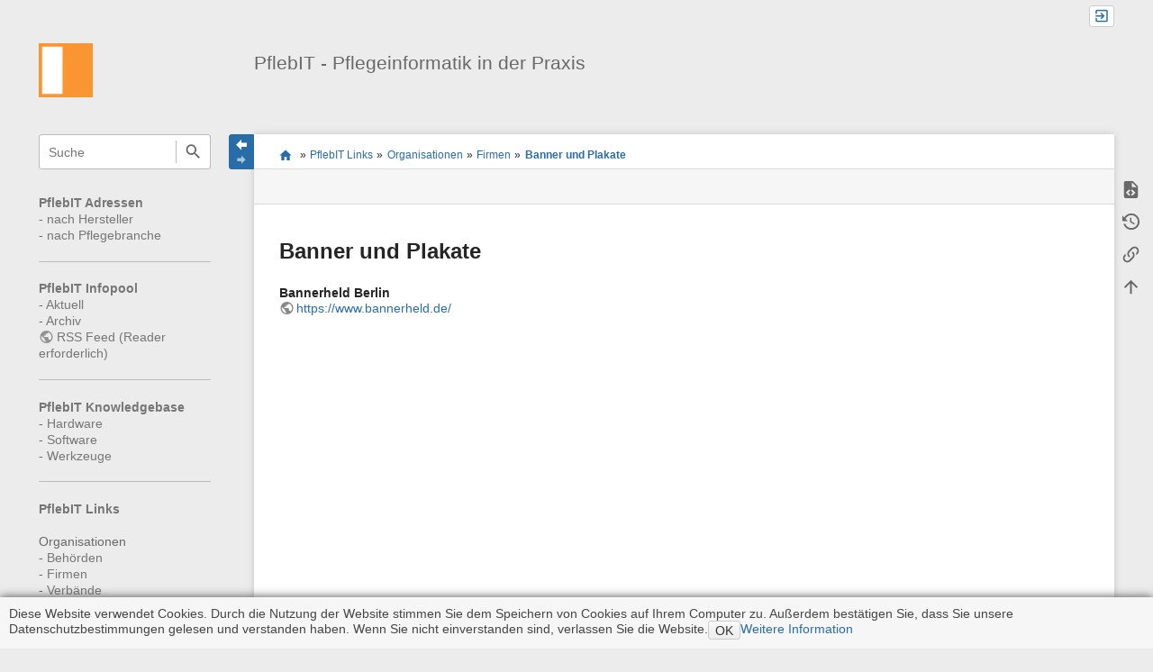

--- FILE ---
content_type: text/html; charset=utf-8
request_url: https://www.pflebit.de/doku.php?id=links:organisationen:firmen:fachhandel-banner-plakate
body_size: 6669
content:
<!DOCTYPE html>
<html class="edge no-js" lang="de" dir="ltr">
<head>
<meta charset="utf-8" />
<meta name="viewport" content="width=device-width, initial-scale=1.0" />
<meta name="generator" content="DokuWiki"/>
<meta name="robots" content="index,follow"/>
<meta name="keywords" content="links,organisationen,firmen,fachhandel-banner-plakate"/>
<link rel="search" type="application/opensearchdescription+xml" href="/lib/exe/opensearch.php" title="PflebIT - Pflegeinformatik in der Praxis"/>
<link rel="start" href="/"/>
<link rel="contents" href="/doku.php?id=links:organisationen:firmen:fachhandel-banner-plakate&amp;do=index" title="Übersicht"/>
<link rel="manifest" href="/lib/exe/manifest.php" crossorigin="use-credentials"/>
<link rel="alternate" type="application/rss+xml" title="Letzte Änderungen" href="/feed.php"/>
<link rel="alternate" type="application/rss+xml" title="Aktueller Namensraum" href="/feed.php?mode=list&amp;ns=links:organisationen:firmen"/>
<link rel="alternate" type="text/html" title="HTML Klartext" href="/doku.php?do=export_xhtml&amp;id=links:organisationen:firmen:fachhandel-banner-plakate"/>
<link rel="alternate" type="text/plain" title="Wiki Markup" href="/doku.php?do=export_raw&amp;id=links:organisationen:firmen:fachhandel-banner-plakate"/>
<link rel="canonical" href="https://www.pflebit.de/doku.php?id=links:organisationen:firmen:fachhandel-banner-plakate"/>
<link rel="stylesheet" href="/lib/exe/css.php?t=sprintdoc&amp;tseed=179ac087148cf8ecb0dcb4a7ad21f60b"/>
<script >var NS='links:organisationen:firmen';var JSINFO = {"plugins":{"edittable":{"default columnwidth":""},"tablelayout":{"features_active_by_default":1},"vshare":{"youtube":"youtube\\.com\/.*[&?]v=([a-z0-9_\\-]+)","vimeo":"vimeo\\.com\\\/(\\d+)","slideshare":"slideshare.*id=(\\d+)","dailymotion":"dailymotion\\.com\/video\/([a-z0-9]+)","archiveorg":"archive\\.org\/(?:embed|details)\/([a-zA-Z0-9_\\-]+)","soundcloud":"soundcloud\\.com\/([\\w-]+\/[\\w-]+)","niconico":"nicovideo\\.jp\/watch\/(sm[0-9]+)","bitchute":"bitchute\\.com\\\/video\\\/([a-zA-Z0-9_\\-]+)","coub":"coub\\.com\\\/view\\\/([a-zA-Z0-9_\\-]+)","odysee":"odysee\\.com\/\\$\/(?:embed|download)\/([-%_?=\/a-zA-Z0-9]+)","youku":"v\\.youku\\.com\/v_show\/id_([0-9A-Za-z=]+)\\.html","bilibili":"bilibili\\.com\\\/video\\\/(BV[0-9A-Za-z]+)","msoffice":"(?:office\\.com.*[&?]videoid=([a-z0-9\\-]+))","msstream":"microsoftstream\\.com\\\/video\\\/([a-f0-9\\-]{36})","rutube":"rutube\\.ru\\\/video\\\/([a-z0-9]+)\\\/","gdrive":"drive\\.google\\.com\\\/file\\\/d\\\/([a-zA-Z0-9_-]+)\/"}},"template":{"sprintdoc":{"sidebar_toggle_elements":"h1,h2,h3,h4,h5"}},"id":"links:organisationen:firmen:fachhandel-banner-plakate","namespace":"links:organisationen:firmen","ACT":"show","useHeadingNavigation":1,"useHeadingContent":1};(function(H){H.className=H.className.replace(/\bno-js\b/,'js')})(document.documentElement);</script>
<script src="/lib/exe/jquery.php?tseed=8faf3dc90234d51a499f4f428a0eae43" defer="defer"></script>
<script src="/lib/exe/js.php?t=sprintdoc&amp;tseed=179ac087148cf8ecb0dcb4a7ad21f60b" defer="defer"></script>

<title>Banner und Plakate [PflebIT - Pflegeinformatik in der Praxis]</title>

<script type="text/javascript">(function(H){H.className=H.className.replace(/\bno-js\b/,'js')})(document.documentElement)</script>

<link rel="shortcut icon" href="/lib/exe/fetch.php?crop=1&amp;media=wiki:favicon.ico" />
<link rel="apple-touch-icon" sizes="57x57" href="/lib/exe/fetch.php?w=57&amp;h=57&amp;crop=1&amp;tok=180662&amp;media=wiki:favicon.ico" />
<link rel="apple-touch-icon" sizes="60x60" href="/lib/exe/fetch.php?w=60&amp;h=60&amp;crop=1&amp;tok=150473&amp;media=wiki:favicon.ico" />
<link rel="apple-touch-icon" sizes="72x72" href="/lib/exe/fetch.php?w=72&amp;h=72&amp;crop=1&amp;tok=e4ae52&amp;media=wiki:favicon.ico" />
<link rel="apple-touch-icon" sizes="76x76" href="/lib/exe/fetch.php?w=76&amp;h=76&amp;crop=1&amp;tok=a943c0&amp;media=wiki:favicon.ico" />
<link rel="apple-touch-icon" sizes="114x114" href="/lib/exe/fetch.php?w=114&amp;h=114&amp;crop=1&amp;tok=ab1a7b&amp;media=wiki:favicon.ico" />
<link rel="apple-touch-icon" sizes="120x120" href="/lib/exe/fetch.php?w=120&amp;h=120&amp;crop=1&amp;tok=291ab6&amp;media=wiki:favicon.ico" />
<link rel="apple-touch-icon" sizes="144x144" href="/lib/exe/fetch.php?w=144&amp;h=144&amp;crop=1&amp;tok=814064&amp;media=wiki:favicon.ico" />
<link rel="apple-touch-icon" sizes="152x152" href="/lib/exe/fetch.php?w=152&amp;h=152&amp;crop=1&amp;tok=5dbe7c&amp;media=wiki:favicon.ico" />
<link rel="apple-touch-icon" sizes="180x180" href="/lib/exe/fetch.php?w=180&amp;h=180&amp;crop=1&amp;tok=f406cb&amp;media=wiki:favicon.ico" />
<link rel="icon" sizes="32x32" href="/lib/exe/fetch.php?w=32&amp;h=32&amp;crop=1&amp;tok=6cd880&amp;media=wiki:favicon.ico" />
<link rel="icon" sizes="96x96" href="/lib/exe/fetch.php?w=96&amp;h=96&amp;crop=1&amp;tok=ecffe5&amp;media=wiki:favicon.ico" />
<link rel="icon" sizes="192x192" href="/lib/exe/fetch.php?w=192&amp;h=192&amp;crop=1&amp;tok=413619&amp;media=wiki:favicon.ico" />
<meta name="msapplication-square70x70logo" content="/lib/exe/fetch.php?w=70&amp;h=70&amp;crop=1&amp;tok=074010&amp;media=wiki:favicon.ico" />
<meta name="msapplication-square310x310logo" content="/lib/exe/fetch.php?w=310&amp;h=310&amp;crop=1&amp;tok=4c5530&amp;media=wiki:favicon.ico" />
<meta name="msapplication-wide310x150logo" content="/lib/exe/fetch.php?w=310&amp;h=150&amp;crop=1&amp;tok=22e2a6&amp;media=wiki:logo.png" />
</head>
<body id="dokuwiki__top" class="do-show showSidebar header-default">

<div id="dokuwiki__site" class="dokuwiki mode_show tpl_sprintdoc   ">
    
        <div id="spr__direct" class="nav-direct">
            <div class="container">
                <div class="row">
                    <div class="col-xs-12">

                        <p>
                            <span class="sr-out">Direkt: </span>
                            <span class="skip">
                                <a rel="nofollow" href="#qsearch__in">Schnellsuche</a><span class="sr-out"> /</span>
                                <a rel="nofollow" href="#dokuwiki__usertools">Benutzer-Werkzeuge</a><span class="sr-out"> /</span>
                                <a rel="nofollow" href="#dokuwiki__content">Hauptinhalt dieser Seite</a><span class="sr-out"> /</span>
                                <a rel="nofollow" href="#spr__toggle-content">Breite des Contents ändern</a>
                            </span>
                        </p>

                        <hr class="structure" />

                    </div><!-- .col -->
                </div><!-- .row -->
            </div><!-- .container -->
        </div><!-- .nav-direct -->



    <div class="page-wrapper hasSidebar">
        
        <div id="dokuwiki__header" class="header ">
            <div class="container">
                <div class="row">
                    <div class="col-xs-12">
                        <div class="claim main-sidebar">
                                                            <div class="menu-togglelink mobile-only">
                                    <a href="#">
                                        <span class="sr-out">Navigation anzeigen/verbergen</span>
                                    </a>
                                </div>
                            
                            <div class="logo"><a href="/doku.php?id=start"  accesskey="h" title="[H]"><img class="mobile-hide" src="/lib/exe/fetch.php?h=250&amp;crop=0&amp;tok=e01d97&amp;media=wiki:logo.png" alt="PflebIT - Pflegeinformatik in der Praxis - Link zur Startseite" />
</a><a href="/doku.php?id=start"  accesskey="h" title="[H]"><img class="mobile-only" src="/lib/exe/fetch.php?w=32&amp;h=32&amp;crop=1&amp;tok=c84bfe&amp;media=wiki:logo.png" alt="PflebIT - Pflegeinformatik in der Praxis - Link zur Startseite" />
</a><hr class="structure" /></div>
                            <div class="main-title">
                                                                    <p class="title mobile-only">PflebIT - Pflegeinformatik in der Praxis</p>
                                                            </div><!-- .main-title -->

                            <div class="menu-tool-select">
                                <h5 class="sr-only" role="heading" aria-level="2">Werkzeuge</h5>
                                <form action="/doku.php" method="get" accept-charset="utf-8"><div class="no"><input type="hidden" name="id" value="links:organisationen:firmen:fachhandel-banner-plakate" /><select name="do" class="edit quickselect" title="Werkzeuge"><option value=""></option><optgroup label="Seiten-Werkzeuge"><option value="edit">Quelltext anzeigen</option><option value="revisions">Ältere Versionen</option><option value="backlink">Links hierher</option></optgroup><optgroup label="Webseiten-Werkzeuge"><option value="recent">Letzte Änderungen</option><option value="media">Medien-Manager</option><option value="index">Übersicht</option></optgroup><optgroup label="Benutzer-Werkzeuge"><option value="login">Anmelden</option></optgroup></select><button type="submit">&gt;</button></div></form>                            </div><!-- .menu-tool-select -->
                        </div><!-- .headings -->
                    </div><!-- .col -->


                    <div class="col-xs-12">
                        <div class="main-title desktop-only">
                                                            <p class="title">PflebIT - Pflegeinformatik in der Praxis</p>
                                                                                </div><!-- .main-title -->
                    </div><!-- .col -->

                </div><!-- .row -->
            </div><!-- .container -->
        </div><!-- .header -->

        <div class="sr-only nav-area-head">
            <h5 class="sr-only" role="heading" aria-level="1">Navigationsmenüs und Suche</h5>
        </div><!-- .nav-area-head -->

                    <div class="tools">
            <div class="container">
                <div class="row">
                    <div class="col-xs-12">
                        <div class="search main-sidebar">
                            <h6 class="sr-only" role="heading" aria-level="2">Wikiübergreifende Schnellsuche</h6><p class="toggleSearch"><a href="#qsearch__out"><span class="prefix">Springe zur Schnellsuche</span></a></p><form action="/doku.php?id=start" method="get" role="search" class="search doku_form" id="dw__search" accept-charset="utf-8"><input type="hidden" name="do" value="search" /><input type="hidden" name="id" value="links:organisationen:firmen:fachhandel-banner-plakate" /><div class="no"><input name="q" type="text" class="edit" title="[F]" accesskey="f" placeholder="Suche" autocomplete="off" id="qsearch__in" value="" /><button value="1" type="submit" title="Suche">Suche</button><div id="qsearch__out" class="ajax_qsearch JSpopup"></div></div></form>                        </div><!-- .search -->

                        <div class="sidebarheader main-sidebar">
                                                    </div><!-- .sidebarheader -->

                        <div id="dokuwiki__aside">

                            
                            <div id="sidebarId" class="0838fecfbd2ae7e09c7871ecf6313a4b"></div><nav class="nav-main"><script type="application/javascript">
                        document.getElementsByClassName("nav-main")[0].style.visibility = "hidden";
                     </script>
<p>
<strong><a href="/doku.php?id=adressen:start" class="wikilink1" title="adressen:start" data-wiki-id="adressen:start">PflebIT Adressen</a></strong><br/>

- <a href="/doku.php?id=adressen:firma:start" class="wikilink1" title="adressen:firma:start" data-wiki-id="adressen:firma:start">nach Hersteller</a><br/>

- <a href="/doku.php?id=adressen:start-pflegebranche" class="wikilink1" title="adressen:start-pflegebranche" data-wiki-id="adressen:start-pflegebranche">nach Pflegebranche</a><br/>

</p>
<hr />

<p>
<strong><a href="/doku.php?id=infopool:start" class="wikilink1" title="infopool:start" data-wiki-id="infopool:start">PflebIT Infopool</a></strong><br/>

- <a href="/doku.php?id=infopool:aktuell" class="wikilink1" title="infopool:aktuell" data-wiki-id="infopool:aktuell">Aktuell</a><br/>

- <a href="/doku.php?id=infopool:archiv:start" class="wikilink1" title="infopool:archiv:start" data-wiki-id="infopool:archiv:start">Archiv</a><br/>

<a href="https://www.pflebit.de/feed.php" class="urlextern" title="https://www.pflebit.de/feed.php" rel="ugc nofollow">RSS Feed (Reader erforderlich)</a><br/>

</p>
<hr />

<p>
<strong><a href="/doku.php?id=kb:start" class="wikilink1" title="kb:start" data-wiki-id="kb:start">PflebIT Knowledgebase</a></strong><br/>

- <a href="/doku.php?id=kb:h:start" class="wikilink1" title="kb:h:start" data-wiki-id="kb:h:start">Hardware</a><br/>

- <a href="/doku.php?id=kb:s:start" class="wikilink1" title="kb:s:start" data-wiki-id="kb:s:start">Software</a><br/>

- <a href="/doku.php?id=kb:w:start" class="wikilink1" title="kb:w:start" data-wiki-id="kb:w:start">Werkzeuge</a><br/>

</p>
<hr />

<p>
<strong><a href="/doku.php?id=links:start" class="wikilink1" title="links:start" data-wiki-id="links:start">PflebIT Links</a></strong><br/>
<br/>

Organisationen<br/>

- <a href="/doku.php?id=links:organisationen:behoerden:start" class="wikilink1" title="links:organisationen:behoerden:start" data-wiki-id="links:organisationen:behoerden:start">Behörden</a><br/>

- <a href="/doku.php?id=links:organisationen:firmen:start" class="wikilink1" title="links:organisationen:firmen:start" data-wiki-id="links:organisationen:firmen:start">Firmen</a><br/>

- <a href="/doku.php?id=links:organisationen:verbaende:start" class="wikilink1" title="links:organisationen:verbaende:start" data-wiki-id="links:organisationen:verbaende:start">Verbände</a><br/>
<br/>

Themen<br/>

- <a href="/doku.php?id=links:themen:allgemeines:start" class="wikilink1" title="links:themen:allgemeines:start" data-wiki-id="links:themen:allgemeines:start">Allgemeines</a><br/>

- <a href="/doku.php?id=links:themen:it:start" class="wikilink1" title="links:themen:it:start" data-wiki-id="links:themen:it:start">Informationstechnologie (IT)</a><br/>

- <a href="/doku.php?id=links:themen:pflege:start" class="wikilink1" title="links:themen:pflege:start" data-wiki-id="links:themen:pflege:start">Medizin und Pflege</a><br/>

- <a href="/doku.php?id=links:themen:management:start" class="wikilink1" title="links:themen:management:start" data-wiki-id="links:themen:management:start">Management</a><br/>

- <a href="/doku.php?id=links:themen:recht:start" class="wikilink1" title="links:themen:recht:start" data-wiki-id="links:themen:recht:start">Recht</a><br/>

- <a href="/doku.php?id=links:themen:statistiken:start" class="wikilink1" title="links:themen:statistiken:start" data-wiki-id="links:themen:statistiken:start">Statistiken</a>
</p>
<hr />

<p>
<strong><a href="/doku.php?id=pflegenoten:start" class="wikilink1" title="pflegenoten:start" data-wiki-id="pflegenoten:start">PflebIT Pflegenoten</a></strong>
</p>
<hr />

<p>
<strong><a href="/doku.php?id=publikationen:start" class="wikilink1" title="publikationen:start" data-wiki-id="publikationen:start">PflebIT Publikationen</a></strong><br/>

<a href="https://www.andreas-heil.de/doku.php?id=publikation:buch:start" class="urlextern" title="https://www.andreas-heil.de/doku.php?id=publikation:buch:start" rel="ugc nofollow">Buch</a><br/>

<a href="https://www.andreas-heil.de/doku.php?id=passion:computerclub:start" class="urlextern" title="https://www.andreas-heil.de/doku.php?id=passion:computerclub:start" rel="ugc nofollow">Computerclub</a><br/>

<a href="https://www.andreas-heil.de/doku.php?id=publikation:presse:start" class="urlextern" title="https://www.andreas-heil.de/doku.php?id=publikation:presse:start" rel="ugc nofollow">Presse</a><br/>

<a href="https://www.andreas-heil.de/doku.php?id=publikation:seminar:start" class="urlextern" title="https://www.andreas-heil.de/doku.php?id=publikation:seminar:start" rel="ugc nofollow">Seminar / Vorlesung</a><br/>

<a href="https://www.andreas-heil.de/doku.php?id=publikation:vortraege:start" class="urlextern" title="https://www.andreas-heil.de/doku.php?id=publikation:vortraege:start" rel="ugc nofollow">Vortrag</a><br/>

<a href="https://www.andreas-heil.de/doku.php?id=publikation:website:start" class="urlextern" title="https://www.andreas-heil.de/doku.php?id=publikation:website:start" rel="ugc nofollow">Web</a><br/>

<a href="https://www.andreas-heil.de/doku.php?id=publikation:zeitschrift:start" class="urlextern" title="https://www.andreas-heil.de/doku.php?id=publikation:zeitschrift:start" rel="ugc nofollow">Zeitschrift / Broschüre</a><br/>

</p>
<hr />

<p>
<strong><a href="/doku.php?id=x:start" class="wikilink1" title="x:start" data-wiki-id="x:start">PflebIT X</a></strong><br/>

- <a href="/doku.php?id=x:autoren" class="wikilink1" title="x:autoren" data-wiki-id="x:autoren">Autoren</a><br/>

- <a href="/doku.php?id=x:hilfe" class="wikilink1" title="x:hilfe" data-wiki-id="x:hilfe">Hilfe / Suchfunktion</a><br/>

- <a href="/doku.php?id=x:impressum" class="wikilink1" title="x:impressum" data-wiki-id="x:impressum">Impressum / Disclaimer</a><br/>

- <a href="/doku.php?id=kb:w:allgemein-notfallnummern" class="wikilink1" title="kb:w:allgemein-notfallnummern" data-wiki-id="kb:w:allgemein-notfallnummern">Notfallnummern</a><br/>

- <a href="/doku.php?id=x:partner" class="wikilink1" title="x:partner" data-wiki-id="x:partner">Partner</a><br/>

- <a href="https://uhr.ptb.de/" class="urlextern" title="https://uhr.ptb.de/" rel="ugc nofollow">Uhrzeit (Atomuhr Braunschweig)</a><br/>

- <a href="/doku.php?id=x:admin:start" class="wikilink1" title="x:admin:start" data-wiki-id="x:admin:start">Admin only</a><br/>

</p>
</nav>
<nav class="nav-sitetools">
    <div class="nav"><a href="#sidebar-site-tools" role="heading" aria-level="2">
        <span class="ico"><svg xmlns="http://www.w3.org/2000/svg" xmlns:xlink="http://www.w3.org/1999/xlink" version="1.1" width="24" height="24" viewBox="0 0 24 24"><path d="M9,2V8H11V11H5C3.89,11 3,11.89 3,13V16H1V22H7V16H5V13H11V16H9V22H15V16H13V13H19V16H17V22H23V16H21V13C21,11.89 20.11,11 19,11H13V8H15V2H9Z" /></svg></span>
        <span class="lbl">Webseiten-Werkzeuge</span>
    </a></div>
    <div class="nav-panel level1">
        <ul id="sidebar-site-tools" class="toollist">
            <li class="toollist__listitem recent"><a href="/doku.php?id=links:organisationen:firmen:fachhandel-banner-plakate&amp;do=recent" title="Letzte Änderungen [r]" rel="nofollow" accesskey="r"><span>Letzte Änderungen</span><svg xmlns="http://www.w3.org/2000/svg" width="24" height="24" viewBox="0 0 24 24"><path d="M15 13h1.5v2.82l2.44 1.41-.75 1.3L15 16.69V13m4-5H5v11h4.67c-.43-.91-.67-1.93-.67-3a7 7 0 0 1 7-7c1.07 0 2.09.24 3 .67V8M5 21a2 2 0 0 1-2-2V5c0-1.11.89-2 2-2h1V1h2v2h8V1h2v2h1a2 2 0 0 1 2 2v6.1c1.24 1.26 2 2.99 2 4.9a7 7 0 0 1-7 7c-1.91 0-3.64-.76-4.9-2H5m11-9.85A4.85 4.85 0 0 0 11.15 16c0 2.68 2.17 4.85 4.85 4.85A4.85 4.85 0 0 0 20.85 16c0-2.68-2.17-4.85-4.85-4.85z"/></svg></a></li><li class="toollist__listitem media"><a href="/doku.php?id=links:organisationen:firmen:fachhandel-banner-plakate&amp;do=media&amp;ns=links%3Aorganisationen%3Afirmen" title="Medien-Manager" rel="nofollow"><span>Medien-Manager</span><svg xmlns="http://www.w3.org/2000/svg" width="24" height="24" viewBox="0 0 24 24"><path d="M7 15l4.5-6 3.5 4.5 2.5-3L21 15m1-11h-8l-2-2H6a2 2 0 0 0-2 2v12a2 2 0 0 0 2 2h16a2 2 0 0 0 2-2V6a2 2 0 0 0-2-2M2 6H0v14a2 2 0 0 0 2 2h18v-2H2V6z"/></svg></a></li><li class="toollist__listitem index"><a href="/doku.php?id=links:organisationen:firmen:fachhandel-banner-plakate&amp;do=index" title="Übersicht [x]" rel="nofollow" accesskey="x"><span>Übersicht</span><svg xmlns="http://www.w3.org/2000/svg" width="24" height="24" viewBox="0 0 24 24"><path d="M3 3h6v4H3V3m12 7h6v4h-6v-4m0 7h6v4h-6v-4m-2-4H7v5h6v2H5V9h2v2h6v2z"/></svg></a></li>        </ul>
    </div>
</nav>


<nav class="nav-usermenu">
    <div class="nav"><a href="#sidebar-user-tools" role="heading" aria-level="2">
        <span class="ico"><svg xmlns="http://www.w3.org/2000/svg" xmlns:xlink="http://www.w3.org/1999/xlink" version="1.1" width="24" height="24" viewBox="0 0 24 24"><path d="M12,4A4,4 0 0,1 16,8A4,4 0 0,1 12,12A4,4 0 0,1 8,8A4,4 0 0,1 12,4M12,14C16.42,14 20,15.79 20,18V20H4V18C4,15.79 7.58,14 12,14M7,22H9V24H7V22M11,22H13V24H11V22M15,22H17V24H15V22Z" /></svg></span>
        <span class="lbl">Benutzer-Werkzeuge</span>
    </a></div>
    <div class="nav-panel level1">
        <ul id="sidebar-user-tools" class="toollist">
            <li class="toollist__listitem login"><a href="/doku.php?id=links:organisationen:firmen:fachhandel-banner-plakate&amp;do=login&amp;sectok=" title="Anmelden" rel="nofollow"><span>Anmelden</span><svg xmlns="http://www.w3.org/2000/svg" width="24" height="24" viewBox="0 0 24 24"><path d="M10 17.25V14H3v-4h7V6.75L15.25 12 10 17.25M8 2h9a2 2 0 0 1 2 2v16a2 2 0 0 1-2 2H8a2 2 0 0 1-2-2v-4h2v4h9V4H8v4H6V4a2 2 0 0 1 2-2z"/></svg></a></li>        </ul>
    </div>
</nav>





                                                    </div><!-- .aside -->

                    </div><!-- .col -->
                </div><!-- .row -->
            </div><!-- .container -->
        </div><!-- .tools -->
        
        <div class="top-header">
            <div class="container">
                <div class="row">
                    <div class="col-xs-12">

                        
    <nav id="dokuwiki__usertools" class="nav-usertools ">
        <h6 class="sr-only" role="heading" aria-level="2">Benutzer-Werkzeuge</h6>
        <ul>
            <li class="log"><a href="/doku.php?id=links:organisationen:firmen:fachhandel-banner-plakate&amp;do=login&amp;sectok=" title="Anmelden" rel="nofollow" class="menuitem login"><span>Anmelden</span><svg xmlns="http://www.w3.org/2000/svg" width="24" height="24" viewBox="0 0 24 24"><path d="M10 17.25V14H3v-4h7V6.75L15.25 12 10 17.25M8 2h9a2 2 0 0 1 2 2v16a2 2 0 0 1-2 2H8a2 2 0 0 1-2-2v-4h2v4h9V4H8v4H6V4a2 2 0 0 1 2-2z"/></svg></a></li>
        </ul>
    </nav><!-- #dokuwiki__usertools -->


                    </div><!-- .col -->
                </div><!-- .row -->
            </div><!-- .container -->
        </div><!-- /top-header -->


        <div class="content">
            <div class="container">
                <div class="row">
                    <div class="col-xs-12">
                        
                        <div class="breadcrumbs" data-do="show">

                                                        <div class="togglelink page_main-content">
                                <a id="spr__toggle-content" href="#"><span class="sr-out">Navigation anzeigen/verbergen</span></a>
                            </div>
                            
                            <h6 class="sr-only" role="heading" aria-level="2">Seitenstatus</h6>

                            
                                    <h6 class="sr-only" role="heading" aria-level="2">Standortanzeiger</h6>
        <p>
            <span class="bchead">Sie befinden sich hier: </span><span class="home"><bdi><a href="/doku.php?id=start" class="wikilink1" title="start" data-wiki-id="start">start</a></bdi></span> » <bdi><a href="/doku.php?id=links:start" class="wikilink1" title="links:start" data-wiki-id="links:start">PflebIT Links</a></bdi> » <bdi><a href="/doku.php?id=links:organisationen:start" class="wikilink1" title="links:organisationen:start" data-wiki-id="links:organisationen:start">Organisationen</a></bdi> » <bdi><a href="/doku.php?id=links:organisationen:firmen:start" class="wikilink1" title="links:organisationen:firmen:start" data-wiki-id="links:organisationen:firmen:start">Firmen</a></bdi> » <bdi><a href="/doku.php?id=links:organisationen:firmen:fachhandel-banner-plakate" class="wikilink1" title="links:organisationen:firmen:fachhandel-banner-plakate" data-wiki-id="links:organisationen:firmen:fachhandel-banner-plakate">Banner und Plakate</a></bdi>        </p>


                            <h6 class="sr-only" role="heading" aria-level="2">Seiten-Werkzeuge</h6>

                            

<nav id="dokuwiki__pagetools">
    <div class="tools">

        <div class="nav-status">
    <!-- FIXME: structstatus integration -->
</div>
        <ul>
            <li class="source"><a href="/doku.php?id=links:organisationen:firmen:fachhandel-banner-plakate&amp;do=edit" title="Quelltext anzeigen [v]" rel="nofollow" accesskey="v"><span>Quelltext anzeigen</span><svg xmlns="http://www.w3.org/2000/svg" width="24" height="24" viewBox="0 0 24 24"><path d="M13 9h5.5L13 3.5V9M6 2h8l6 6v12a2 2 0 0 1-2 2H6a2 2 0 0 1-2-2V4c0-1.11.89-2 2-2m.12 13.5l3.74 3.74 1.42-1.41-2.33-2.33 2.33-2.33-1.42-1.41-3.74 3.74m11.16 0l-3.74-3.74-1.42 1.41 2.33 2.33-2.33 2.33 1.42 1.41 3.74-3.74z"/></svg></a></li><li class="revs"><a href="/doku.php?id=links:organisationen:firmen:fachhandel-banner-plakate&amp;do=revisions" title="Ältere Versionen [o]" rel="nofollow" accesskey="o"><span>Ältere Versionen</span><svg xmlns="http://www.w3.org/2000/svg" width="24" height="24" viewBox="0 0 24 24"><path d="M11 7v5.11l4.71 2.79.79-1.28-4-2.37V7m0-5C8.97 2 5.91 3.92 4.27 6.77L2 4.5V11h6.5L5.75 8.25C6.96 5.73 9.5 4 12.5 4a7.5 7.5 0 0 1 7.5 7.5 7.5 7.5 0 0 1-7.5 7.5c-3.27 0-6.03-2.09-7.06-5h-2.1c1.1 4.03 4.77 7 9.16 7 5.24 0 9.5-4.25 9.5-9.5A9.5 9.5 0 0 0 12.5 2z"/></svg></a></li><li class="backlink"><a href="/doku.php?id=links:organisationen:firmen:fachhandel-banner-plakate&amp;do=backlink" title="Links hierher" rel="nofollow"><span>Links hierher</span><svg xmlns="http://www.w3.org/2000/svg" width="24" height="24" viewBox="0 0 24 24"><path d="M10.59 13.41c.41.39.41 1.03 0 1.42-.39.39-1.03.39-1.42 0a5.003 5.003 0 0 1 0-7.07l3.54-3.54a5.003 5.003 0 0 1 7.07 0 5.003 5.003 0 0 1 0 7.07l-1.49 1.49c.01-.82-.12-1.64-.4-2.42l.47-.48a2.982 2.982 0 0 0 0-4.24 2.982 2.982 0 0 0-4.24 0l-3.53 3.53a2.982 2.982 0 0 0 0 4.24m2.82-4.24c.39-.39 1.03-.39 1.42 0a5.003 5.003 0 0 1 0 7.07l-3.54 3.54a5.003 5.003 0 0 1-7.07 0 5.003 5.003 0 0 1 0-7.07l1.49-1.49c-.01.82.12 1.64.4 2.43l-.47.47a2.982 2.982 0 0 0 0 4.24 2.982 2.982 0 0 0 4.24 0l3.53-3.53a2.982 2.982 0 0 0 0-4.24.973.973 0 0 1 0-1.42z"/></svg></a></li><li class="top"><a href="#dokuwiki__top" title="Nach oben [t]" rel="nofollow" accesskey="t"><span>Nach oben</span><svg xmlns="http://www.w3.org/2000/svg" width="24" height="24" viewBox="0 0 24 24"><path d="M13 20h-2V8l-5.5 5.5-1.42-1.42L12 4.16l7.92 7.92-1.42 1.42L13 8v12z"/></svg></a></li>        </ul>
    </div>
</nav>

                        </div>

                        <div id="dokuwiki__content" class="page main-content">
                            <div id="spr__meta-box">
                                <h6 class="sr-only" role="heading" aria-level="2">Metainformationen zur Seite</h6>
                                <div class="tab-container">
    <ul class="meta-tabs">
        <li class="a11y">&nbsp;</li>
            </ul>

    <div class="meta-content">
        <div class="box-content">
                    </div>
    </div>
</div>
                            </div>

                            <div class="qc-output"></div>
                                                                                    <div class="page-content">
                                <div class="msg-area"></div>
                                <div class="clearer"></div>
                            </div>
                            
<h1 class="sectionedit1" id="banner_und_plakate">Banner und Plakate</h1>
<div class="level1">

<p>
<strong>Bannerheld Berlin</strong><br/>

<a href="https://www.bannerheld.de/" class="urlextern" title="https://www.bannerheld.de/" rel="ugc nofollow">https://www.bannerheld.de/</a>
</p>

</div>
<div class="cookielaw-banner cookielaw-bottom">Diese Website verwendet Cookies. Durch die Nutzung der Website stimmen Sie dem Speichern von Cookies auf Ihrem Computer zu. Außerdem bestätigen Sie, dass Sie unsere Datenschutzbestimmungen gelesen und verstanden haben. Wenn Sie nicht einverstanden sind, verlassen Sie die Website.<button>OK</button><a href="https://de.wikipedia.org/wiki/Cookie" target="_blank">Weitere Information</a></div>                            <div class="clearer"></div>
                                                    </div><!-- .main-content -->


                        <div class="page-footer">
                            <bdi>links/organisationen/firmen/fachhandel-banner-plakate.txt</bdi> · Zuletzt geändert: <time datetime="2021-01-18T22:02:11+0000">2021/01/18 22:02</time> von <bdi>heil</bdi>                        </div>

                    </div><!-- .col -->
                </div><!-- .row -->
            </div><!-- .container -->


                    </div><!-- /content -->


        <div class="clearer"></div>

    </div><!-- /wrapper -->



<!-- ********** FOOTER ********** -->

    <div id="dokuwiki__footer">
        <div class="container">
            <div class="row">
                <div class="col-xs-12">

                    <div class="main-footer">
                        <p>Falls nicht anders bezeichnet, ist der Inhalt dieses Wikis unter der folgenden Lizenz veröffentlicht: <bdi><a href="https://creativecommons.org/licenses/by-sa/4.0/deed.de" rel="license" class="urlextern">CC Attribution-Share Alike 4.0 International</a></bdi></p>                    </div>

                </div>
            </div>
        </div>
    </div><!-- /footer -->


    </div><!-- .dokuwiki__site -->

<div class="no"><img src="/lib/exe/taskrunner.php?id=links%3Aorganisationen%3Afirmen%3Afachhandel-banner-plakate&amp;1769033461" width="2" height="1" alt="" /></div>

</body>
</html>
